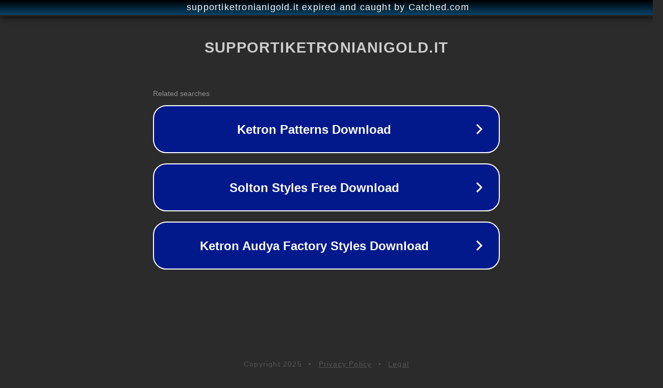

--- FILE ---
content_type: text/html; charset=utf-8
request_url: https://www.supportiketronianigold.it/en/privacy-policy
body_size: 1106
content:
<!doctype html>
<html data-adblockkey="MFwwDQYJKoZIhvcNAQEBBQADSwAwSAJBANDrp2lz7AOmADaN8tA50LsWcjLFyQFcb/P2Txc58oYOeILb3vBw7J6f4pamkAQVSQuqYsKx3YzdUHCvbVZvFUsCAwEAAQ==_EFuMo0dWsZT7r/8K9viBo2V101HIXsRM7gE2m8SPLP/uDZ/xyeq0AHkAx62k6+sVdHC9leEZr2M/4L7oiuOjyw==" lang="en" style="background: #2B2B2B;">
<head>
    <meta charset="utf-8">
    <meta name="viewport" content="width=device-width, initial-scale=1">
    <link rel="icon" href="[data-uri]">
    <link rel="preconnect" href="https://www.google.com" crossorigin>
</head>
<body>
<div id="target" style="opacity: 0"></div>
<script>window.park = "[base64]";</script>
<script src="/bZQVwmduk.js"></script>
</body>
</html>
